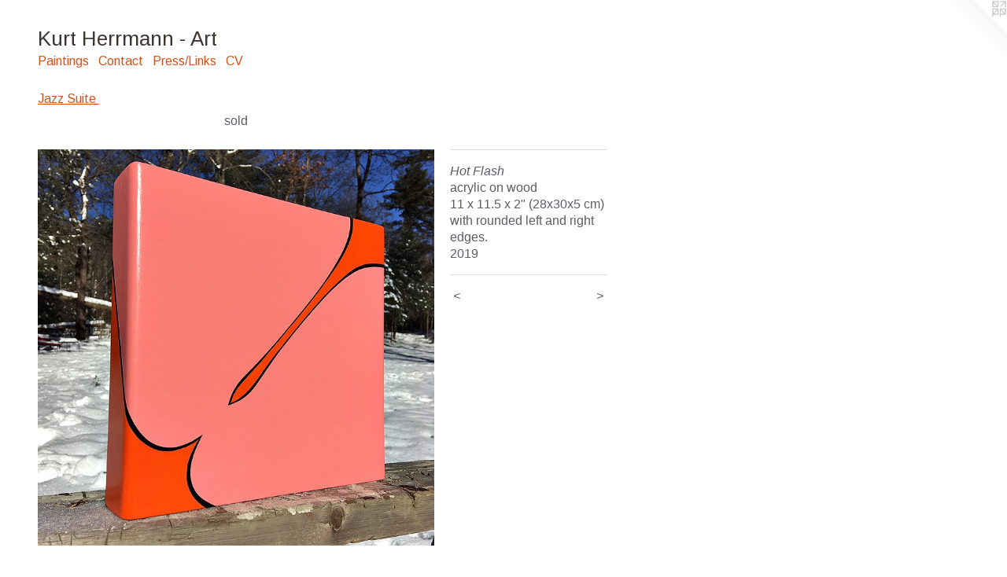

--- FILE ---
content_type: text/html;charset=utf-8
request_url: https://hermart.org/artwork/4531604-Hot-Flash.html
body_size: 3641
content:
<!doctype html><html class="no-js a-image mobile-title-align--center l-flowing has-mobile-menu-icon--left p-artwork has-page-nav mobile-menu-align--center has-wall-text "><head><meta charset="utf-8" /><meta content="IE=edge" http-equiv="X-UA-Compatible" /><meta http-equiv="X-OPP-Site-Id" content="53519" /><meta http-equiv="X-OPP-Revision" content="7413" /><meta http-equiv="X-OPP-Locke-Environment" content="production" /><meta http-equiv="X-OPP-Locke-Release" content="v0.0.141" /><title>Kurt Herrmann - Art</title><link rel="canonical" href="https://hermart.org/artwork/4531604-Hot%20Flash.html" /><meta content="website" property="og:type" /><meta property="og:url" content="https://hermart.org/artwork/4531604-Hot%20Flash.html" /><meta property="og:title" content="Hot Flash" /><meta content="width=device-width, initial-scale=1" name="viewport" /><link type="text/css" rel="stylesheet" href="//cdnjs.cloudflare.com/ajax/libs/normalize/3.0.2/normalize.min.css" /><link type="text/css" rel="stylesheet" media="only all" href="//maxcdn.bootstrapcdn.com/font-awesome/4.3.0/css/font-awesome.min.css" /><link type="text/css" rel="stylesheet" media="not all and (min-device-width: 600px) and (min-device-height: 600px)" href="/release/locke/production/v0.0.141/css/small.css" /><link type="text/css" rel="stylesheet" media="only all and (min-device-width: 600px) and (min-device-height: 600px)" href="/release/locke/production/v0.0.141/css/large-flowing.css" /><link type="text/css" rel="stylesheet" media="not all and (min-device-width: 600px) and (min-device-height: 600px)" href="/r17685828330000007413/css/small-site.css" /><link type="text/css" rel="stylesheet" media="only all and (min-device-width: 600px) and (min-device-height: 600px)" href="/r17685828330000007413/css/large-site.css" /><link type="text/css" rel="stylesheet" media="only all and (min-device-width: 600px) and (min-device-height: 600px)" href="//fonts.googleapis.com/css?family=Arimo:400" /><link type="text/css" rel="stylesheet" media="not all and (min-device-width: 600px) and (min-device-height: 600px)" href="//fonts.googleapis.com/css?family=Arimo:400&amp;text=MENUHomePaintgsCcr%2FLkVKu%20-A" /><script>window.OPP = window.OPP || {};
OPP.modernMQ = 'only all';
OPP.smallMQ = 'not all and (min-device-width: 600px) and (min-device-height: 600px)';
OPP.largeMQ = 'only all and (min-device-width: 600px) and (min-device-height: 600px)';
OPP.downURI = '/x/5/1/9/53519/.down';
OPP.gracePeriodURI = '/x/5/1/9/53519/.grace_period';
OPP.imgL = function (img) {
  !window.lazySizes && img.onerror();
};
OPP.imgE = function (img) {
  img.onerror = img.onload = null;
  img.src = img.getAttribute('data-src');
  //img.srcset = img.getAttribute('data-srcset');
};</script><script src="/release/locke/production/v0.0.141/js/modernizr.js"></script><script src="/release/locke/production/v0.0.141/js/masonry.js"></script><script src="/release/locke/production/v0.0.141/js/respimage.js"></script><script src="/release/locke/production/v0.0.141/js/ls.aspectratio.js"></script><script src="/release/locke/production/v0.0.141/js/lazysizes.js"></script><script src="/release/locke/production/v0.0.141/js/large.js"></script><script src="/release/locke/production/v0.0.141/js/hammer.js"></script><script>if (!Modernizr.mq('only all')) { document.write('<link type="text/css" rel="stylesheet" href="/release/locke/production/v0.0.141/css/minimal.css">') }</script><style>.media-max-width {
  display: block;
}

@media (min-height: 1428px) {

  .media-max-width {
    max-width: 1000.0px;
  }

}

@media (max-height: 1428px) {

  .media-max-width {
    max-width: 70.0vh;
  }

}</style></head><body><a class=" logo hidden--small" href="http://otherpeoplespixels.com/ref/hermart.org" title="Website by OtherPeoplesPixels" target="_blank"></a><header id="header"><a class=" site-title" href="/home.html"><span class=" site-title-text u-break-word">Kurt Herrmann - Art</span><div class=" site-title-media"></div></a><a id="mobile-menu-icon" class="mobile-menu-icon hidden--no-js hidden--large"><svg viewBox="0 0 21 17" width="21" height="17" fill="currentColor"><rect x="0" y="0" width="21" height="3" rx="0"></rect><rect x="0" y="7" width="21" height="3" rx="0"></rect><rect x="0" y="14" width="21" height="3" rx="0"></rect></svg></a></header><nav class=" hidden--large"><ul class=" site-nav"><li class="nav-item nav-home "><a class="nav-link " href="/home.html">Home</a></li><li class="nav-item expanded nav-museum "><a class="nav-link " href="/section/382780.html">Paintings</a><ul><li class="nav-gallery nav-item expanded "><a class="nav-link " href="/section/536184-2025%20Color%20Bombs.html">2025 Color Bombs</a></li><li class="nav-gallery nav-item expanded "><a class="nav-link " href="/section/519539-2023-2024%20Color%20Bombs%20With%20Wings%20and%20Color%20Bombs.html">2023-2024 Color Bombs</a></li><li class="nav-gallery nav-item expanded "><a class="nav-link " href="/section/525876-Sticks%20and%20Stones.html">Sticks and Stones</a></li><li class="nav-gallery nav-item expanded "><a class="nav-link " href="/section/509715-2022%20Color%20Bombs.html">2022 Color Bombs</a></li><li class="nav-gallery nav-item expanded "><a class="nav-link " href="/section/502218-2021%20Color%20Bombs%20%2b%20The%20Alcohol%20Series.html">2021BOMBS</a></li><li class="nav-gallery nav-item expanded "><a class="nav-link " href="/section/437613-Shows%20and%20Installations.html">Shows and Installations</a></li><li class="nav-gallery nav-item expanded "><a class="nav-link " href="/section/408408-Color%20Bombs.html">Color Bombs</a></li><li class="nav-gallery nav-item expanded "><a class="selected nav-link " href="/section/477214-Jazz%20Suite.html">Jazz Suite

</a></li><li class="nav-gallery nav-item expanded "><a class="nav-link " href="/section/537729-Buckaroos.html">Buckaroos</a></li><li class="nav-gallery nav-item expanded "><a class="nav-link " href="/section/531768-Flowers%20.html">Flowers</a></li><li class="nav-gallery nav-item expanded "><a class="nav-link " href="/section/459779-STUDIO.html">STUDIO</a></li><li class="nav-gallery nav-item expanded "><a class="nav-link " href="/section/540296-CRITTERS%20-%20Opening%20at%20Penny%20Contemporary%20in%20Hobart%2c%20Australia%20on%20October%2010%2c%202025%2e.html">CRITTERS2025</a></li><li class="nav-gallery nav-item expanded "><a class="nav-link " href="/section/545861-2026%20Watercolors.html">2026 Watercolors</a></li><li class="nav-gallery nav-item expanded "><a class="nav-link " href="/section/540147-2025%20Watercolors.html">2025 watercolors</a></li><li class="nav-gallery nav-item expanded "><a class="nav-link " href="/section/544878-2025%20Watercolor%20Abstractions.html">2025 Watercolor Abstractions</a></li><li class="nav-gallery nav-item expanded "><a class="nav-link " href="/section/531230-2024%20Watercolors.html">2024 Watercolors</a></li><li class="nav-gallery nav-item expanded "><a class="nav-link " href="/section/519695-2023%20Watercolors.html">2023 watercolors</a></li><li class="nav-gallery nav-item expanded "><a class="nav-link " href="/section/504210-2021%20-%202022%20Watercolors.html">2021_2022WC</a></li><li class="nav-gallery nav-item expanded "><a class="nav-link " href="/section/490279-2020%20Watercolors.html">2020 Watercolors</a></li><li class="nav-gallery nav-item expanded "><a class="nav-link " href="/section/507983-UNDIES.html">undies</a></li><li class="nav-gallery nav-item expanded "><a class="nav-link " href="/section/491577-Burlaps.html">Burlaps</a></li><li class="nav-gallery nav-item expanded "><a class="nav-link " href="/section/383527-Lightbrights.html">Lightbrights</a></li><li class="nav-gallery nav-item expanded "><a class="nav-link " href="/section/389438-It%20Came%20From%20The%20Valley.html">It Came From The Valley</a></li><li class="nav-gallery nav-item expanded "><a class="nav-link " href="/section/403607-Kolinsky%20Mamas%20.html">Kolinsky Mamas </a></li><li class="nav-gallery nav-item expanded "><a class="nav-link " href="/section/398345-Snapshots.html">Snapshots</a></li><li class="nav-gallery nav-item expanded "><a class="nav-link " href="/section/383513-BLOCKHEADS.html">BLOCKHEADS</a></li><li class="nav-gallery nav-item expanded "><a class="nav-link " href="/section/413804-Commissions.html">Commissions</a></li><li class="nav-gallery nav-item expanded "><a class="nav-link " href="/section/400350-Baseball%20Alphabet.html">Baseball Alphabet</a></li></ul></li><li class="nav-item nav-contact "><a class="nav-link " href="/contact.html">Contact</a></li><li class="nav-links nav-item "><a class="nav-link " href="/links.html">Press/Links</a></li><li class="nav-item nav-pdf1 "><a target="_blank" class="nav-link " href="//img-cache.oppcdn.com/fixed/53519/assets/C_GzXz8zB3jFYG6y.pdf">CV</a></li></ul></nav><div class=" content"><nav class=" hidden--small" id="nav"><header><a class=" site-title" href="/home.html"><span class=" site-title-text u-break-word">Kurt Herrmann - Art</span><div class=" site-title-media"></div></a></header><ul class=" site-nav"><li class="nav-item nav-home "><a class="nav-link " href="/home.html">Home</a></li><li class="nav-item expanded nav-museum "><a class="nav-link " href="/section/382780.html">Paintings</a><ul><li class="nav-gallery nav-item expanded "><a class="nav-link " href="/section/536184-2025%20Color%20Bombs.html">2025 Color Bombs</a></li><li class="nav-gallery nav-item expanded "><a class="nav-link " href="/section/519539-2023-2024%20Color%20Bombs%20With%20Wings%20and%20Color%20Bombs.html">2023-2024 Color Bombs</a></li><li class="nav-gallery nav-item expanded "><a class="nav-link " href="/section/525876-Sticks%20and%20Stones.html">Sticks and Stones</a></li><li class="nav-gallery nav-item expanded "><a class="nav-link " href="/section/509715-2022%20Color%20Bombs.html">2022 Color Bombs</a></li><li class="nav-gallery nav-item expanded "><a class="nav-link " href="/section/502218-2021%20Color%20Bombs%20%2b%20The%20Alcohol%20Series.html">2021BOMBS</a></li><li class="nav-gallery nav-item expanded "><a class="nav-link " href="/section/437613-Shows%20and%20Installations.html">Shows and Installations</a></li><li class="nav-gallery nav-item expanded "><a class="nav-link " href="/section/408408-Color%20Bombs.html">Color Bombs</a></li><li class="nav-gallery nav-item expanded "><a class="selected nav-link " href="/section/477214-Jazz%20Suite.html">Jazz Suite

</a></li><li class="nav-gallery nav-item expanded "><a class="nav-link " href="/section/537729-Buckaroos.html">Buckaroos</a></li><li class="nav-gallery nav-item expanded "><a class="nav-link " href="/section/531768-Flowers%20.html">Flowers</a></li><li class="nav-gallery nav-item expanded "><a class="nav-link " href="/section/459779-STUDIO.html">STUDIO</a></li><li class="nav-gallery nav-item expanded "><a class="nav-link " href="/section/540296-CRITTERS%20-%20Opening%20at%20Penny%20Contemporary%20in%20Hobart%2c%20Australia%20on%20October%2010%2c%202025%2e.html">CRITTERS2025</a></li><li class="nav-gallery nav-item expanded "><a class="nav-link " href="/section/545861-2026%20Watercolors.html">2026 Watercolors</a></li><li class="nav-gallery nav-item expanded "><a class="nav-link " href="/section/540147-2025%20Watercolors.html">2025 watercolors</a></li><li class="nav-gallery nav-item expanded "><a class="nav-link " href="/section/544878-2025%20Watercolor%20Abstractions.html">2025 Watercolor Abstractions</a></li><li class="nav-gallery nav-item expanded "><a class="nav-link " href="/section/531230-2024%20Watercolors.html">2024 Watercolors</a></li><li class="nav-gallery nav-item expanded "><a class="nav-link " href="/section/519695-2023%20Watercolors.html">2023 watercolors</a></li><li class="nav-gallery nav-item expanded "><a class="nav-link " href="/section/504210-2021%20-%202022%20Watercolors.html">2021_2022WC</a></li><li class="nav-gallery nav-item expanded "><a class="nav-link " href="/section/490279-2020%20Watercolors.html">2020 Watercolors</a></li><li class="nav-gallery nav-item expanded "><a class="nav-link " href="/section/507983-UNDIES.html">undies</a></li><li class="nav-gallery nav-item expanded "><a class="nav-link " href="/section/491577-Burlaps.html">Burlaps</a></li><li class="nav-gallery nav-item expanded "><a class="nav-link " href="/section/383527-Lightbrights.html">Lightbrights</a></li><li class="nav-gallery nav-item expanded "><a class="nav-link " href="/section/389438-It%20Came%20From%20The%20Valley.html">It Came From The Valley</a></li><li class="nav-gallery nav-item expanded "><a class="nav-link " href="/section/403607-Kolinsky%20Mamas%20.html">Kolinsky Mamas </a></li><li class="nav-gallery nav-item expanded "><a class="nav-link " href="/section/398345-Snapshots.html">Snapshots</a></li><li class="nav-gallery nav-item expanded "><a class="nav-link " href="/section/383513-BLOCKHEADS.html">BLOCKHEADS</a></li><li class="nav-gallery nav-item expanded "><a class="nav-link " href="/section/413804-Commissions.html">Commissions</a></li><li class="nav-gallery nav-item expanded "><a class="nav-link " href="/section/400350-Baseball%20Alphabet.html">Baseball Alphabet</a></li></ul></li><li class="nav-item nav-contact "><a class="nav-link " href="/contact.html">Contact</a></li><li class="nav-links nav-item "><a class="nav-link " href="/links.html">Press/Links</a></li><li class="nav-item nav-pdf1 "><a target="_blank" class="nav-link " href="//img-cache.oppcdn.com/fixed/53519/assets/C_GzXz8zB3jFYG6y.pdf">CV</a></li></ul><footer><div class=" copyright">© KURT HERRMANN</div><div class=" credit"><a href="http://otherpeoplespixels.com/ref/hermart.org" target="_blank">Website by OtherPeoplesPixels</a></div></footer></nav><main id="main"><div class=" page clearfix media-max-width"><h1 class="parent-title title"><a href="/section/382780.html" class="root title-segment hidden--small">Paintings</a><span class=" title-sep hidden--small"> &gt; </span><a class=" title-segment" href="/section/477214-Jazz%20Suite.html">Jazz Suite

</a></h1><div class="description wordy t-multi-column description-0 u-columns-1 u-break-word border-color "><p>sold</p></div><div class=" media-and-info"><div class=" page-media-wrapper media"><a class=" page-media" title="Hot Flash" href="/artwork/4531595-Gold%20Pockets%20%28%20For%20Sonny%20Rollins%20%29.html" id="media"><img data-aspectratio="1000/1000" class="u-img " alt="Hot Flash" src="//img-cache.oppcdn.com/fixed/53519/assets/NqsJQIyLxlYEXF7K.jpg" srcset="//img-cache.oppcdn.com/img/v1.0/s:53519/t:QkxBTksrVEVYVCtIRVJF/p:12/g:tl/o:2.5/a:50/q:90/1000x1000-NqsJQIyLxlYEXF7K.jpg/1000x1000/07d47e3be6baa8d07503145148823f4a.jpg 1000w,
//img-cache.oppcdn.com/img/v1.0/s:53519/t:QkxBTksrVEVYVCtIRVJF/p:12/g:tl/o:2.5/a:50/q:90/984x4096-NqsJQIyLxlYEXF7K.jpg/984x984/a80809687a2161cb490b042c2584819e.jpg 984w,
//img-cache.oppcdn.com/img/v1.0/s:53519/t:QkxBTksrVEVYVCtIRVJF/p:12/g:tl/o:2.5/a:50/q:90/1640x830-NqsJQIyLxlYEXF7K.jpg/830x830/834f8a8c383bf5e2d0a670d09b4565c6.jpg 830w,
//img-cache.oppcdn.com/img/v1.0/s:53519/t:QkxBTksrVEVYVCtIRVJF/p:12/g:tl/o:2.5/a:50/q:90/1400x720-NqsJQIyLxlYEXF7K.jpg/720x720/4303427a662983c8e7ee2b7396d9f9d1.jpg 720w,
//img-cache.oppcdn.com/img/v1.0/s:53519/t:QkxBTksrVEVYVCtIRVJF/p:12/g:tl/o:2.5/a:50/q:90/640x4096-NqsJQIyLxlYEXF7K.jpg/640x640/4d6b7b540cea3074211d7299792eda12.jpg 640w,
//img-cache.oppcdn.com/img/v1.0/s:53519/t:QkxBTksrVEVYVCtIRVJF/p:12/g:tl/o:2.5/a:50/q:90/984x588-NqsJQIyLxlYEXF7K.jpg/588x588/609625bc36b44fb5d7eb4035ebd706a3.jpg 588w,
//img-cache.oppcdn.com/fixed/53519/assets/NqsJQIyLxlYEXF7K.jpg 480w" sizes="(max-device-width: 599px) 100vw,
(max-device-height: 599px) 100vw,
(max-width: 480px) 480px,
(max-height: 480px) 480px,
(max-width: 588px) 588px,
(max-height: 588px) 588px,
(max-width: 640px) 640px,
(max-height: 640px) 640px,
(max-width: 720px) 720px,
(max-height: 720px) 720px,
(max-width: 830px) 830px,
(max-height: 830px) 830px,
(max-width: 984px) 984px,
(max-height: 984px) 984px,
1000px" /></a><a class=" zoom-corner" style="display: none" id="zoom-corner"><span class=" zoom-icon fa fa-search-plus"></span></a><div class="share-buttons a2a_kit social-icons hidden--small" data-a2a-title="Hot Flash" data-a2a-url="https://hermart.org/artwork/4531604-Hot%20Flash.html"></div></div><div class=" info border-color"><div class=" wall-text border-color"><div class=" wt-item wt-title">Hot Flash</div><div class=" wt-item wt-media">acrylic on wood</div><div class=" wt-item wt-dimensions">11 x 11.5 x 2" (28x30x5 cm) with rounded left and right edges.</div><div class=" wt-item wt-date">2019</div></div><div class=" page-nav hidden--small border-color clearfix"><a class=" prev" id="artwork-prev" href="/artwork/4531605-Hot%20Flash.html">&lt; <span class=" m-hover-show">previous</span></a> <a class=" next" id="artwork-next" href="/artwork/4531595-Gold%20Pockets%20%28%20For%20Sonny%20Rollins%20%29.html"><span class=" m-hover-show">next</span> &gt;</a></div></div></div><div class="share-buttons a2a_kit social-icons hidden--large" data-a2a-title="Hot Flash" data-a2a-url="https://hermart.org/artwork/4531604-Hot%20Flash.html"></div></div></main></div><footer><div class=" copyright">© KURT HERRMANN</div><div class=" credit"><a href="http://otherpeoplespixels.com/ref/hermart.org" target="_blank">Website by OtherPeoplesPixels</a></div></footer><div class=" modal zoom-modal" style="display: none" id="zoom-modal"><style>@media (min-aspect-ratio: 1/1) {

  .zoom-media {
    width: auto;
    max-height: 1000px;
    height: 100%;
  }

}

@media (max-aspect-ratio: 1/1) {

  .zoom-media {
    height: auto;
    max-width: 1000px;
    width: 100%;
  }

}
@supports (object-fit: contain) {
  img.zoom-media {
    object-fit: contain;
    width: 100%;
    height: 100%;
    max-width: 1000px;
    max-height: 1000px;
  }
}</style><div class=" zoom-media-wrapper"><img onerror="OPP.imgE(this);" onload="OPP.imgL(this);" data-src="//img-cache.oppcdn.com/fixed/53519/assets/NqsJQIyLxlYEXF7K.jpg" data-srcset="//img-cache.oppcdn.com/img/v1.0/s:53519/t:QkxBTksrVEVYVCtIRVJF/p:12/g:tl/o:2.5/a:50/q:90/1000x1000-NqsJQIyLxlYEXF7K.jpg/1000x1000/07d47e3be6baa8d07503145148823f4a.jpg 1000w,
//img-cache.oppcdn.com/img/v1.0/s:53519/t:QkxBTksrVEVYVCtIRVJF/p:12/g:tl/o:2.5/a:50/q:90/984x4096-NqsJQIyLxlYEXF7K.jpg/984x984/a80809687a2161cb490b042c2584819e.jpg 984w,
//img-cache.oppcdn.com/img/v1.0/s:53519/t:QkxBTksrVEVYVCtIRVJF/p:12/g:tl/o:2.5/a:50/q:90/1640x830-NqsJQIyLxlYEXF7K.jpg/830x830/834f8a8c383bf5e2d0a670d09b4565c6.jpg 830w,
//img-cache.oppcdn.com/img/v1.0/s:53519/t:QkxBTksrVEVYVCtIRVJF/p:12/g:tl/o:2.5/a:50/q:90/1400x720-NqsJQIyLxlYEXF7K.jpg/720x720/4303427a662983c8e7ee2b7396d9f9d1.jpg 720w,
//img-cache.oppcdn.com/img/v1.0/s:53519/t:QkxBTksrVEVYVCtIRVJF/p:12/g:tl/o:2.5/a:50/q:90/640x4096-NqsJQIyLxlYEXF7K.jpg/640x640/4d6b7b540cea3074211d7299792eda12.jpg 640w,
//img-cache.oppcdn.com/img/v1.0/s:53519/t:QkxBTksrVEVYVCtIRVJF/p:12/g:tl/o:2.5/a:50/q:90/984x588-NqsJQIyLxlYEXF7K.jpg/588x588/609625bc36b44fb5d7eb4035ebd706a3.jpg 588w,
//img-cache.oppcdn.com/fixed/53519/assets/NqsJQIyLxlYEXF7K.jpg 480w" data-sizes="(max-device-width: 599px) 100vw,
(max-device-height: 599px) 100vw,
(max-width: 480px) 480px,
(max-height: 480px) 480px,
(max-width: 588px) 588px,
(max-height: 588px) 588px,
(max-width: 640px) 640px,
(max-height: 640px) 640px,
(max-width: 720px) 720px,
(max-height: 720px) 720px,
(max-width: 830px) 830px,
(max-height: 830px) 830px,
(max-width: 984px) 984px,
(max-height: 984px) 984px,
1000px" class="zoom-media lazyload hidden--no-js " alt="Hot Flash" /><noscript><img class="zoom-media " alt="Hot Flash" src="//img-cache.oppcdn.com/fixed/53519/assets/NqsJQIyLxlYEXF7K.jpg" /></noscript></div></div><div class=" offline"></div><script src="/release/locke/production/v0.0.141/js/small.js"></script><script src="/release/locke/production/v0.0.141/js/artwork.js"></script><script>window.oppa=window.oppa||function(){(oppa.q=oppa.q||[]).push(arguments)};oppa('config','pathname','production/v0.0.141/53519');oppa('set','g','true');oppa('set','l','flowing');oppa('set','p','artwork');oppa('set','a','image');oppa('rect','m','media','');oppa('send');</script><script async="" src="/release/locke/production/v0.0.141/js/analytics.js"></script><script src="https://otherpeoplespixels.com/static/enable-preview.js"></script></body></html>

--- FILE ---
content_type: text/css;charset=utf-8
request_url: https://hermart.org/r17685828330000007413/css/large-site.css
body_size: 491
content:
body {
  background-color: #FFFFFF;
  font-weight: normal;
  font-style: normal;
  font-family: "Lucida Sans Unicode", "Lucida Grande", sans-serif;
}

body {
  color: #5c5c66;
}

main a {
  color: #e87b26;
}

main a:hover {
  text-decoration: underline;
  color: #ed9754;
}

main a:visited {
  color: #ed9754;
}

.site-title, .mobile-menu-icon {
  color: #3e3632;
}

.site-nav, .mobile-menu-link, nav:before, nav:after {
  color: #dc5018;
}

.site-nav a {
  color: #dc5018;
}

.site-nav a:hover {
  text-decoration: none;
  color: #ea6e3d;
}

.site-nav a:visited {
  color: #dc5018;
}

.site-nav a.selected {
  color: #ea6e3d;
}

.site-nav:hover a.selected {
  color: #dc5018;
}

footer {
  color: #0a43a9;
}

footer a {
  color: #e87b26;
}

footer a:hover {
  text-decoration: underline;
  color: #ed9754;
}

footer a:visited {
  color: #ed9754;
}

.title, .news-item-title, .flex-page-title {
  color: #dc5018;
}

.title a {
  color: #dc5018;
}

.title a:hover {
  text-decoration: none;
  color: #ea6e3d;
}

.title a:visited {
  color: #dc5018;
}

.hr, .hr-before:before, .hr-after:after, .hr-before--small:before, .hr-before--large:before, .hr-after--small:after, .hr-after--large:after {
  border-top-color: #c4c4ca;
}

.button {
  background: #e87b26;
  color: #FFFFFF;
}

.social-icon {
  background-color: #5c5c66;
  color: #FFFFFF;
}

.welcome-modal {
  background-color: #FFFFFF;
}

.share-button .social-icon {
  color: #5c5c66;
}

.site-title {
  font-family: "Arimo", sans-serif;
  font-style: normal;
  font-weight: 400;
}

.site-nav {
  font-family: "Arimo", sans-serif;
  font-style: normal;
  font-weight: 400;
}

.section-title, .parent-title, .news-item-title, .link-name, .preview-placeholder, .preview-image, .flex-page-title {
  font-family: "Arimo", sans-serif;
  font-style: normal;
  font-weight: 400;
}

body {
  font-size: 16px;
}

.site-title {
  font-size: 26px;
}

.site-nav {
  font-size: 16px;
}

.title, .news-item-title, .link-name, .flex-page-title {
  font-size: 16px;
}

.border-color {
  border-color: hsla(240, 5.1546392%, 38.039215%, 0.2);
}

.p-artwork .page-nav a {
  color: #5c5c66;
}

.p-artwork .page-nav a:hover {
  text-decoration: none;
  color: #5c5c66;
}

.p-artwork .page-nav a:visited {
  color: #5c5c66;
}

.wordy {
  text-align: left;
}

--- FILE ---
content_type: text/css;charset=utf-8
request_url: https://hermart.org/r17685828330000007413/css/small-site.css
body_size: 364
content:
body {
  background-color: #FFFFFF;
  font-weight: normal;
  font-style: normal;
  font-family: "Lucida Sans Unicode", "Lucida Grande", sans-serif;
}

body {
  color: #5c5c66;
}

main a {
  color: #e87b26;
}

main a:hover {
  text-decoration: underline;
  color: #ed9754;
}

main a:visited {
  color: #ed9754;
}

.site-title, .mobile-menu-icon {
  color: #3e3632;
}

.site-nav, .mobile-menu-link, nav:before, nav:after {
  color: #dc5018;
}

.site-nav a {
  color: #dc5018;
}

.site-nav a:hover {
  text-decoration: none;
  color: #ea6e3d;
}

.site-nav a:visited {
  color: #dc5018;
}

.site-nav a.selected {
  color: #ea6e3d;
}

.site-nav:hover a.selected {
  color: #dc5018;
}

footer {
  color: #0a43a9;
}

footer a {
  color: #e87b26;
}

footer a:hover {
  text-decoration: underline;
  color: #ed9754;
}

footer a:visited {
  color: #ed9754;
}

.title, .news-item-title, .flex-page-title {
  color: #dc5018;
}

.title a {
  color: #dc5018;
}

.title a:hover {
  text-decoration: none;
  color: #ea6e3d;
}

.title a:visited {
  color: #dc5018;
}

.hr, .hr-before:before, .hr-after:after, .hr-before--small:before, .hr-before--large:before, .hr-after--small:after, .hr-after--large:after {
  border-top-color: #c4c4ca;
}

.button {
  background: #e87b26;
  color: #FFFFFF;
}

.social-icon {
  background-color: #5c5c66;
  color: #FFFFFF;
}

.welcome-modal {
  background-color: #FFFFFF;
}

.site-title {
  font-family: "Arimo", sans-serif;
  font-style: normal;
  font-weight: 400;
}

nav {
  font-family: "Arimo", sans-serif;
  font-style: normal;
  font-weight: 400;
}

.wordy {
  text-align: left;
}

.site-title {
  font-size: 2.125rem;
}

footer .credit a {
  color: #5c5c66;
}